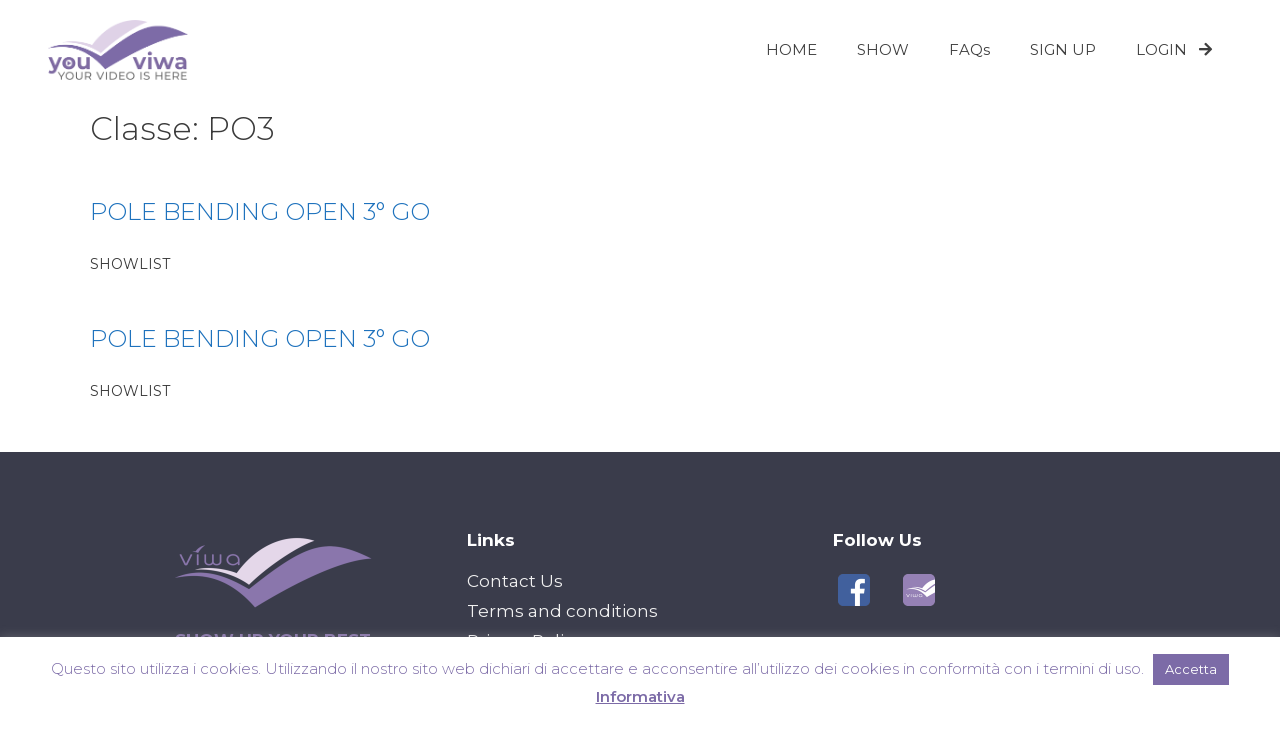

--- FILE ---
content_type: text/html; charset=utf-8
request_url: https://www.google.com/recaptcha/api2/aframe
body_size: 259
content:
<!DOCTYPE HTML><html><head><meta http-equiv="content-type" content="text/html; charset=UTF-8"></head><body><script nonce="6AWHSTWub17vIRuQ4sOR9w">/** Anti-fraud and anti-abuse applications only. See google.com/recaptcha */ try{var clients={'sodar':'https://pagead2.googlesyndication.com/pagead/sodar?'};window.addEventListener("message",function(a){try{if(a.source===window.parent){var b=JSON.parse(a.data);var c=clients[b['id']];if(c){var d=document.createElement('img');d.src=c+b['params']+'&rc='+(localStorage.getItem("rc::a")?sessionStorage.getItem("rc::b"):"");window.document.body.appendChild(d);sessionStorage.setItem("rc::e",parseInt(sessionStorage.getItem("rc::e")||0)+1);localStorage.setItem("rc::h",'1768973287537');}}}catch(b){}});window.parent.postMessage("_grecaptcha_ready", "*");}catch(b){}</script></body></html>